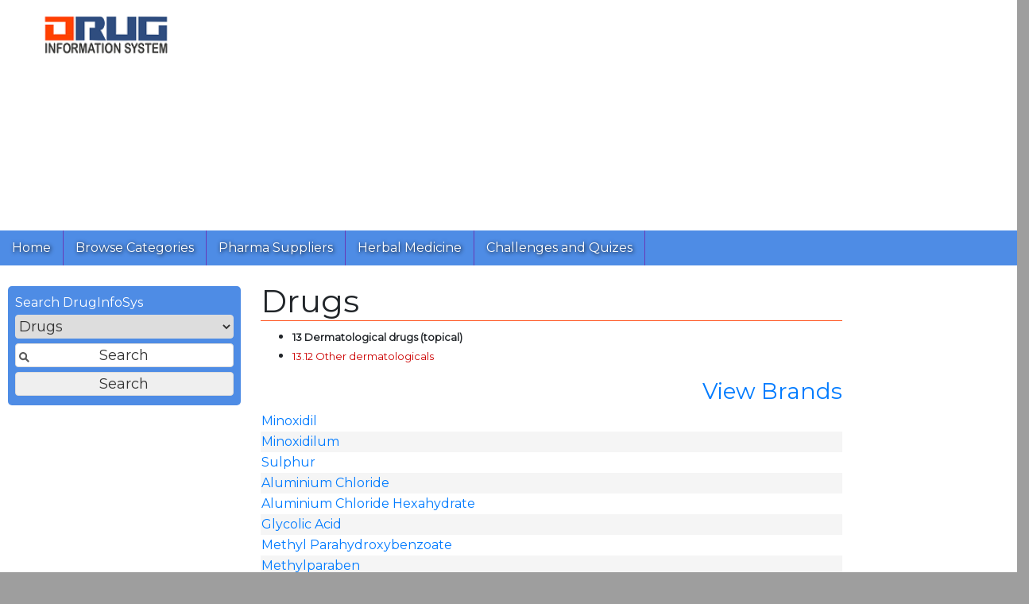

--- FILE ---
content_type: text/html; charset=utf-8
request_url: https://www.druginfosys.com/CategoryDrugs.aspx?cat=13.12
body_size: 26530
content:

<!DOCTYPE html PUBLIC "-//W3C//DTD XHTML 1.0 Transitional//EN" "http://www.w3.org/TR/xhtml1/DTD/xhtml1-transitional.dtd">
<html xmlns="http://www.w3.org/1999/xhtml">
<head><link rel="alternate" href="http://www.druginfosys.com" hreflang="en" /><link rel="alternate" href="http://www.druginfosys.com" hreflang="en-us" /><link rel="alternate" href="http://www.druginfosys.com" hreflang="en-pk" /><link rel="alternate" href="http://www.druginfosys.com" hreflang="en-gb" /><meta name="keywords" content="Characterstics, Pharmacokinetics, Indications, Diseases, Contraindications, Interactions, Interference in Pathology, Side Effects of Drugs, Brands, Drug Dosage, Warning / Precautions, Storage Conditions, Medicine, Pharma, Pharmaceutical, Pharmaceutical Company, Pharmaceutical Manufacturer, LABORATORIES, LABORATORY, Drug Molecule, Product List, Alternate brand of, Same brand, Price, Drug Price, health, healthcare, physician, price, Pakistan" /><meta name="robots" content="index, follow" /><meta name="viewport" content="width=device-width, initial-scale=1,  maximum-scale=1, user-scalable=no" /><meta property="fb:admins" content="100013121140745" /><meta property="fb:admins" content="100005540561368" /><meta property="fb:admins" content="100000655325416" /><meta name="apple-mobile-web-app-capable" content="yes" /><meta name="mobile-web-app-capable" content="yes" /><meta name="apple-mobile-web-app-status-bar-style" content="blue" /><meta name="apple-mobile-web-app-title" content="Drug Information System" /><link href="add-to-home-screen/style/addtohomescreen.css" rel="stylesheet" />
    <script src="add-to-home-screen/src/addtohomescreen.min.js"></script>
    <script
        src="https://code.jquery.com/jquery-3.6.0.min.js"
        integrity="sha256-/xUj+3OJU5yExlq6GSYGSHk7tPXikynS7ogEvDej/m4="
        crossorigin="anonymous"></script>
    <script type="application/ld+json">{
"@context": "http://schema.org/",
"@type": "Organization",
"name" : "Drug Information System - DrugInfoSys.com",
"description" : "Drug Information System - DrugInfoSys provides details of drug molecules about Therapeutics, Pharmacology, Prescribing Information and Dosage Regimen. In addition DrugInfoSys.com also provides Brands with Alternates for price and packing comparison.",
"url" : "http://www.druginfosys.com",
"email" : "contact@druginfosys.com",
"logo" : "http://www.druginfosys.com/logo.png",
"sameAs" : "https://www.facebook.com/DrugInfoSys/"
}

    </script>
    <title>
	Drug Information System
</title><link href="Odis2.css" rel="stylesheet" /><link rel="stylesheet" href="https://stackpath.bootstrapcdn.com/font-awesome/4.7.0/css/font-awesome.min.css" integrity="sha384-wvfXpqpZZVQGK6TAh5PVlGOfQNHSoD2xbE+QkPxCAFlNEevoEH3Sl0sibVcOQVnN" crossorigin="anonymous" />
    <script src="https://cdnjs.cloudflare.com/ajax/libs/popper.js/1.12.9/umd/popper.min.js" integrity="sha384-ApNbgh9B+Y1QKtv3Rn7W3mgPxhU9K/ScQsAP7hUibX39j7fakFPskvXusvfa0b4Q" crossorigin="anonymous"></script>
    <script src="https://maxcdn.bootstrapcdn.com/bootstrap/4.0.0/js/bootstrap.min.js" integrity="sha384-JZR6Spejh4U02d8jOt6vLEHfe/JQGiRRSQQxSfFWpi1MquVdAyjUar5+76PVCmYl" crossorigin="anonymous"></script>
    <link rel="stylesheet" href="https://maxcdn.bootstrapcdn.com/bootstrap/4.0.0/css/bootstrap.min.css" integrity="sha384-Gn5384xqQ1aoWXA+058RXPxPg6fy4IWvTNh0E263XmFcJlSAwiGgFAW/dAiS6JXm" crossorigin="anonymous" />
    <script type="text/javascript">
        function showSignUp() {
            
        }

        function showSignIn() {
            
        }

        $(document).ready(function () {
            
        });
    </script>
    <script type="text/javascript">        (function (i, s, o, g, r, a, m) { i['GoogleAnalyticsObject'] = r; i[r] = i[r] || function () { (i[r].q = i[r].q || []).push(arguments) }, i[r].l = 1 * new Date(); a = s.createElement(o), m = s.getElementsByTagName(o)[0]; a.async = 1; a.src = g; m.parentNode.insertBefore(a, m) })(window, document, 'script', 'https://www.google-analytics.com/analytics.js', 'ga');
        ga('create', 'UA-28154494-1', 'auto');
        ga('send', 'pageview');</script>
    
    
    <script src="https://www.google.com/recaptcha/api.js" async defer></script>
    <script data-ad-client="ca-pub-8440294630190905" async src="https://pagead2.googlesyndication.com/pagead/js/adsbygoogle.js"></script>
</head>
<body>
    <div id="fb-root">
    </div>
    <script type="text/javascript">
        (function (d, s, id) {
            var js, fjs = d.getElementsByTagName(s)[0];
            if (d.getElementById(id)) return;
            js = d.createElement(s); js.id = id;
            js.src = "//connect.facebook.net/en_GB/sdk.js#xfbml=1&version=v2.8";
            fjs.parentNode.insertBefore(js, fjs);
        }(document, 'script', 'facebook-jssdk'));
    </script>
    <div id="container" style="height: auto !important;">
        <form method="post" action="./CategoryDrugs.aspx?cat=13.12" id="form1">
<div class="aspNetHidden">
<input type="hidden" name="__EVENTTARGET" id="__EVENTTARGET" value="" />
<input type="hidden" name="__EVENTARGUMENT" id="__EVENTARGUMENT" value="" />
<input type="hidden" name="__VIEWSTATE" id="__VIEWSTATE" value="/[base64]/[base64]/[base64]" />
</div>

<script type="text/javascript">
//<![CDATA[
var theForm = document.forms['form1'];
if (!theForm) {
    theForm = document.form1;
}
function __doPostBack(eventTarget, eventArgument) {
    if (!theForm.onsubmit || (theForm.onsubmit() != false)) {
        theForm.__EVENTTARGET.value = eventTarget;
        theForm.__EVENTARGUMENT.value = eventArgument;
        theForm.submit();
    }
}
//]]>
</script>


<script src="/WebResource.axd?d=__SjhVWi6cuXJU2n6_DuttBhhz51PQeEFyHgLi4EJbLMyymlbsGAYe5T8raClZcgr3tfeOJundo7sv_Iqe-ZzfoUMs8j4gDmtyQVogXnN201&amp;t=638628387619783110" type="text/javascript"></script>


<script src="/ScriptResource.axd?d=qdJdbM7TzzubtNJ6AhrBS6Jbg6vsOn3Hxnu3AWd8I7Cs_jasCDN8nzGOE3VsH49g6A_AG6HgV496SsHneffELqfjJYAEMdCrsNVIvJMdjPlKYXZfnFEMh6eUpomC2O16vgGluPljwjEfMjDfoHKehGp3IU_GvxN6QgXgrDMMwzM1&amp;t=2a9d95e3" type="text/javascript"></script>
<script src="/ScriptResource.axd?d=oLxRpqrjvEJlI_cKQ6ebSbcj-eLM94GDrPsQiVYP7iQRqvyycdPiUSv5Od4y2LRDJrPk4ESWKhcNSNXXN6wDfOqKJWVcrdJem5wqcJ7BXH5zzc7n9q4akzZF0PfWA2gjfjqFJii41MP7pOJiP5YkZQH6wBYm171luaIqgo9xF6NEsouIy8yS_w9ZNGUdh94w0&amp;t=2a9d95e3" type="text/javascript"></script>
<div class="aspNetHidden">

	<input type="hidden" name="__VIEWSTATEGENERATOR" id="__VIEWSTATEGENERATOR" value="3A12C5A7" />
	<input type="hidden" name="__EVENTVALIDATION" id="__EVENTVALIDATION" value="/wEdAAfyMSce8vmnzqEGp0LqBp0wNJmgX2M1iDPwSQ6izeZzZr5GiR+/76l0WXYNiRUOjpJXZgQ+4TnyNlP1Dg5rnSfp1VcdjPmnVX+l8fnykucdqrdBqqhpk7p5lPARThAy+SQZW8wpac/PLGHBaqAgHJ2RLgaX7SVO6HQ74w48Sp6wB3QmFaCIsz0AGY1lfYUTH2c=" />
</div>
            <script type="text/javascript">
//<![CDATA[
Sys.WebForms.PageRequestManager._initialize('ctl00$Scriptmanager1', 'form1', ['tctl00$UpdatePanel1','UpdatePanel1'], [], [], 90, 'ctl00');
//]]>
</script>

            <div id="UpdateProgress1" style="display:none;">
	
                    Processing .........
                
</div>

            <div id="logo" class="logo">
            </div>
            <!-- For mobile -->
            <nav class="navbar navbar-light bg-nav fixed-top" id="Mobilenav">
            <a class="navbar-brand" href="#">
                <img src="images/ODIS_Logo_Small2.png" style="width: 100px;" />
            </a>
            <button class="navbar-toggler float-right" type="button" data-toggle="collapse" data-target="#navbarNav" aria-controls="navbarNav" aria-expanded="false" aria-label="Toggle navigation">
                <span class="navbar-toggler-icon"></span>
            </button>
            <div class="collapse navbar-collapse" id="navbarNav">
                <ul class="navbar-nav">
                    <li class="nav-item ">
                        <a href="/">Home</a>
                    </li>
                    <li class="nav-item">
                        <a href="Category.aspx">Browse Categories</a>
                    </li>
                    <li class="nav-item">
                        <a href="support.aspx">Pharma Suppliers</a>
                    </li>
                    <li class="nav-item">
                        <a href="herbal/AlternateMedicine.aspx">Herbal Medicine</a>
                    </li>
                    <li class="nav-item">
                        <a href="quiz/">Challenges and Quizes</a>
                    </li>

                </ul>
            </div>
        </nav>
            <div id="topGoogleAd" class="googad gadtop">
                <script async src="https://pagead2.googlesyndication.com/pagead/js/adsbygoogle.js?client=ca-pub-8440294630190905"
     crossorigin="anonymous"></script>
<!-- Responsive - Top -->
<ins class="adsbygoogle"
     style="display:block"
     data-ad-client="ca-pub-8440294630190905"
     data-ad-slot="6570355944"
     data-ad-format="auto"
     data-full-width-responsive="true"></ins>
<script>
     (adsbygoogle = window.adsbygoogle || []).push({});
</script>
            </div>
            <header>
            <!-- For Web -->
    		<div id="navBar"><div class="navItem"><p><a href="/">Home</a></p></div><div class="navItem"><p><a href="Category.aspx">Browse Categories</a></p></div><div class="navItem"><p><a href="support.aspx">Pharma Suppliers</a></p></div><div class="navItem"><p><a href="/herbal/AlternateMedicine.aspx">Herbal Medicine</a></p></div><div class="navItem"><p><a href="/quiz/">Challenges and Quizes</a></p></div></div>
        </header>
            <!-- Mobile search -->
            <div id="mobileesearch">
                <div class="row mt-2">
                    <div class="col">
                        <div class="input-group mb-3" style="box-shadow: #00f4 0px 0px 10px;">
                            <input name="ctl00$txtSearchTextMobile" type="text" id="txtSearchTextMobile" class="form-control" placeholder="Enter text here to search" aria-label="Enter text here to search" />
                            <div class="input-group-append ">
                                <select name="ctl00$cmbTypeMobile" id="cmbTypeMobile" class="form-control btn btn-secondary">
	<option selected="selected" value="Drugs" title="Search drug molecule information">Drugs</option>
	<option value="Brands" title="Search brand prices, composition and alternates">Brands</option>
	<option value="Company" title="Search company products and contact info">Company</option>
	<option value="Disease" title="Search diseases and indications">Disease</option>
</select>
                                <button onclick="__doPostBack('ctl00$cmdSearchMobile','')" id="cmdSearchMobile" class="btn btn-secondary">
                                    <i class="fa fa-search" aria-hidden="true"></i>
                                </button>
                            </div>
                        </div>
                    </div>
                </div>
            </div>
            <!-- Web search -->
            <div class="pading" style="height: auto !important;">
                <div class="row">
                    <div class="col">
                        
                        
                    </div>
                </div>
                <div class="row">
                    <div id="midContentCol" class="contentCol col-md-7 order-lg-2">
                        <article>
                            
                            <article>
			                    

<h1>Drugs</h1>
<ul><li style='text-indent: 0; margin-top: 0; margin-bottom: 0'><font face='Verdana'  size='2'><strong>13  Dermatological drugs (topical)</strong></font></li><li style='text-indent: 10; margin-top: 0; margin-bottom: 0'><font face='Verdana' color='#CC0000' size='2'>13.12  Other dermatologicals</font></li></ul>
<h3 align="right"><a href='categorybrands.aspx?cat=13.12'>View Brands</a></h3>

<table cellspacing="0" id="ContentPlaceHolder1_DGrid" style="border-color:White;width:100%;border-collapse:collapse;">
	<tr>
		<td>
<a href="drug.aspx?drugCode=488&amp;DrugName=Minoxidil&amp;type=1">Minoxidil</a>
</td>
	</tr><tr style="background-color:WhiteSmoke;">
		<td>
<a href="drug.aspx?drugCode=488&amp;DrugName=Minoxidilum&amp;type=1">Minoxidilum</a>
</td>
	</tr><tr>
		<td>
<a href="drug.aspx?drugCode=694&amp;DrugName=Sulphur&amp;type=1">Sulphur</a>
</td>
	</tr><tr style="background-color:WhiteSmoke;">
		<td>
<a href="drug.aspx?drugCode=792&amp;DrugName=Aluminium Chloride&amp;type=1">Aluminium Chloride</a>
</td>
	</tr><tr>
		<td>
<a href="drug.aspx?drugCode=792&amp;DrugName=Aluminium Chloride Hexahydrate&amp;type=1">Aluminium Chloride Hexahydrate</a>
</td>
	</tr><tr style="background-color:WhiteSmoke;">
		<td>
<a href="drug.aspx?drugCode=1320&amp;DrugName=Glycolic Acid&amp;type=1">Glycolic Acid</a>
</td>
	</tr><tr>
		<td>
<a href="drug.aspx?drugCode=1371&amp;DrugName=Methyl Parahydroxybenzoate&amp;type=1">Methyl Parahydroxybenzoate</a>
</td>
	</tr><tr style="background-color:WhiteSmoke;">
		<td>
<a href="drug.aspx?drugCode=1371&amp;DrugName=Methylparaben&amp;type=1">Methylparaben</a>
</td>
	</tr><tr>
		<td>
<a href="drug.aspx?drugCode=1460&amp;DrugName=Epogam&amp;type=1">Epogam</a>
</td>
	</tr><tr style="background-color:WhiteSmoke;">
		<td>
<a href="drug.aspx?drugCode=1460&amp;DrugName=Gamma Linolenic Acid&amp;type=1">Gamma Linolenic Acid</a>
</td>
	</tr><tr>
		<td>
<a href="drug.aspx?drugCode=1460&amp;DrugName=Gammolenic acid&amp;type=1">Gammolenic acid</a>
</td>
	</tr><tr style="background-color:WhiteSmoke;">
		<td>
<a href="drug.aspx?drugCode=1773&amp;DrugName=Zinc Chloride&amp;type=1">Zinc Chloride</a>
</td>
	</tr><tr>
		<td>
<a href="drug.aspx?drugCode=1782&amp;DrugName=Zinc Citrate&amp;type=1">Zinc Citrate</a>
</td>
	</tr><tr align="right" style="color:White;background-color:#3E6C9F;border-style:None;font-weight:bold;">
		<td><span>Page 1</span></td>
	</tr>
</table>

                            </article>
                            </article>

                    </div>
                    <div class="col-md-3 order-lg-1" style="height: auto !important; min-width: 300px;">
                        <div>

                            <!-- <p style=" background: #fdd; border-radius: 10px; border: red solid 1px; padding: 10px;">
                        Introducing <a href="http://phaps.com/aedp/CTTraining">Certified Hands-on Training on Clinical Trial Practices</a> starting from 27th October 2016
                        <br><br>
                        AEDP announces <a href="http://phaps.com/aedp/HPLCWorkshop">3rd Certified Hands-on HPLC Workshop</a> starting from 3rd November 2016</p> -->
                        </div>
                        <div id="searchBox" class="inputBox1" onkeypress="javascript:return WebForm_FireDefaultButton(event, &#39;go&#39;)">
	
                            <span style="color: white">Search DrugInfoSys</span>
                            <select name="ctl00$cmbType" id="cmbType" size="1" class="fill">
		<option selected="selected" value="Drugs" title="Search drug molecule information">Drugs</option>
		<option value="Brands" title="Search brand prices, composition and alternates">Brands</option>
		<option value="Company" title="Search company products and contact info">Company</option>
		<option value="Disease" title="Search diseases and indications">Disease</option>
	</select>
                            <input name="ctl00$txtName" type="text" id="txtName" title="Enter text here to search" class="withBtn" value="Search" onfocus="if (this.value==this.defaultValue) this.value=&#39;&#39;;" onblur="if (this.value==&#39;&#39;) this.value=this.defaultValue;" />
                            <input type="submit" name="ctl00$go" value="Search" id="go" class="withTxtBox" />
                            <script type="text/javascript">
                                $('#go').attr("onClick", "validateForm();")
                                function validateForm() {
                                    var a = document.forms["form1"]["txtName"].value;
                                    if (a == null || a == "" || a == "Search") {
                                        return false;
                                        window.stop();
                                        alert("Please enter some text to search");
                                    }
                                }
                        </script>
                        
</div>
                        <div id="UpdatePanel1">
	
                                
                                <div id="loginBox"></div>
                                <div id="signUpBox"></div>
                            
</div>

                        
                        

                        <div class="googad gadleft">
                            <script async src="https://pagead2.googlesyndication.com/pagead/js/adsbygoogle.js?client=ca-pub-8440294630190905"
     crossorigin="anonymous"></script>
<!-- Responsive - Left -->
<ins class="adsbygoogle"
     style="display:block"
     data-ad-client="ca-pub-8440294630190905"
     data-ad-slot="5508765142"
     data-ad-format="auto"
     data-full-width-responsive="true"></ins>
<script>
     (adsbygoogle = window.adsbygoogle || []).push({});
</script>
                        </div>
                        <div class="fbShare" style="margin: 50px auto; text-align: center; display: block;">
                            <div class="fb-like" data-layout="button" data-action="like" data-size="large" data-show-faces="true"
                                data-share="true">
                            </div>
                            <div class="fb-send">
                            </div>
                            <div class="fb-save" data-size="small">
                            </div>
                            <br />
                            <div class="fb-page" data-href="https://www.facebook.com/DrugInfoSys/" data-small-header="true"
                                data-adapt-container-width="true" data-hide-cover="false" data-show-facepile="true">
                            </div>
                            <br>
                            <div class="fb-comments" data-numposts="5">
                            </div>
                        </div>
                    </div>

                    <div class="col-md-2 order-lg-3">
                        
                            <div class="googad gadright">
                               <script async src="https://pagead2.googlesyndication.com/pagead/js/adsbygoogle.js?client=ca-pub-8440294630190905"
     crossorigin="anonymous"></script>
<!-- Responsive - Right -->
<ins class="adsbygoogle"
     style="display:block"
     data-ad-client="ca-pub-8440294630190905"
     data-ad-slot="3473628744"
     data-ad-format="auto"
     data-full-width-responsive="true"></ins>
<script>
     (adsbygoogle = window.adsbygoogle || []).push({});
</script>
                            </div>
                        
                    </div>
                </div>
            </div>

        

<script type="text/javascript">
//<![CDATA[
Sys.Application.add_init(function() {
    $create(Sys.UI._UpdateProgress, {"associatedUpdatePanelId":"UpdatePanel1","displayAfter":500,"dynamicLayout":true}, null, null, $get("UpdateProgress1"));
});
//]]>
</script>
</form>
        <footer>
            <div id="footer">

                <div class="row">
                    <div class="col">
                        <div class="footerItem" id="footerLeftPane">
                            <div class="footerItemHead">
                                <p>About Us</p>
                            </div>
                            <div class="footerItemText">
                                <div>
                                    <p style="background: white;">
                                        <a href="http://phaps.com/" target="_blank"><img alt="Pharma Professional Services" border="0" height="55" src="./Images/logo_pps.gif" width="99" /></a>
                                        <a href="http://phaps.com/hcs" target="_blank"><img alt="Hasan Computing Systems" border="0" height="52" src="./Images/logo_hcs.gif" width="118" /></a>
                                    </p>
                                    <p>Site designed by <a href="http://phaps.com/">Pharma Professional Services</a> and developed by <a href="http://phaps.com/hcs">Hasan Computing Systems</a></p>
                                </div>
                            </div>
                        </div>
                    </div>
                    <div class="col-sm-7">
                        <div class="footerItem" id="footerCenterPane">
                            <div class="footerItemHead">
                                <p>Disclaimer</p>
                            </div>
                            <div class="footerItemText">
                                <div>
                                    <p>Information provided on this Web site is neither intended nor implied to be a substitute for professional medical advice. You should not use this information on this web site or the information on links from this site to diagnose or treat a health problem or disease without consulting with a qualified healthcare provider. Pharma Professional Services advises you to always seek the advice of your physician or other qualified health provider prior to starting any new treatment or with any questions you may have regarding a medical condition.</p>
                                    <p>You should check with your physician/health care provider before using any of the means or methods presented on this site. If you undertake any treatment methods displayed on this site without such supervision, you are solely and entirely responsible for it's outcome. Pharma Professional Services nor anyone connected with this site cannot be held responsible for your actions nor any conditions resulting thereof.</p>
                                </div>
                            </div>
                        </div>
                    </div>
                    <div class="col">
                        <div class="footerItem" id="footerRightPane">
                            <div class="footerItemHead">
                                <p>Support</p>
                            </div>
                            <div class="footerItemText">
                                <div>
                                    <p><a href="http://www.druginfosys.com/FeedBackForm.aspx">User Feedback</a></p>
                                    <p><a href="http://phaps.com/ODIS/advertise-with-us">Advertise With Us</a></p>
                                    <p><a href="http://www.druginfosys.com/PharmaCompanies.aspx">Pharmaceutical Companies</a></p>
                                    <p><a href="http://www.druginfosys.com/submitContent.aspx">Content Submissions</a></p>
                                    <p><a href="http://www.druginfosys.com/ContactUs.aspx">Contact Us</a></p>
                                </div>
                            </div>
                        </div>
                    </div>
                </div>


                <div id="footerAds">
                    <span>
                        <!-- place google ads here -->
                    </span>
                    <span>
                        <!-- place google ads here -->
                    </span>
                </div>



                <div id="footerTagLine">
                    Copyright © 2002-2016 <a href="http://phaps.com/" target="_blank">Pharma Professional Services</a>. All Rights Reserved. | <a href="http://www.druginfosys.com/quiz/">Quizes by DrugInfoSys</a>
                </div>
            </div>

        </footer>
    </div>
</body>
</html>


--- FILE ---
content_type: text/html; charset=utf-8
request_url: https://www.google.com/recaptcha/api2/aframe
body_size: -86
content:
<!DOCTYPE HTML><html><head><meta http-equiv="content-type" content="text/html; charset=UTF-8"></head><body><script nonce="74qYBxSTLvV8DrADBecbRA">/** Anti-fraud and anti-abuse applications only. See google.com/recaptcha */ try{var clients={'sodar':'https://pagead2.googlesyndication.com/pagead/sodar?'};window.addEventListener("message",function(a){try{if(a.source===window.parent){var b=JSON.parse(a.data);var c=clients[b['id']];if(c){var d=document.createElement('img');d.src=c+b['params']+'&rc='+(localStorage.getItem("rc::a")?sessionStorage.getItem("rc::b"):"");window.document.body.appendChild(d);sessionStorage.setItem("rc::e",parseInt(sessionStorage.getItem("rc::e")||0)+1);localStorage.setItem("rc::h",'1769062786161');}}}catch(b){}});window.parent.postMessage("_grecaptcha_ready", "*");}catch(b){}</script></body></html>